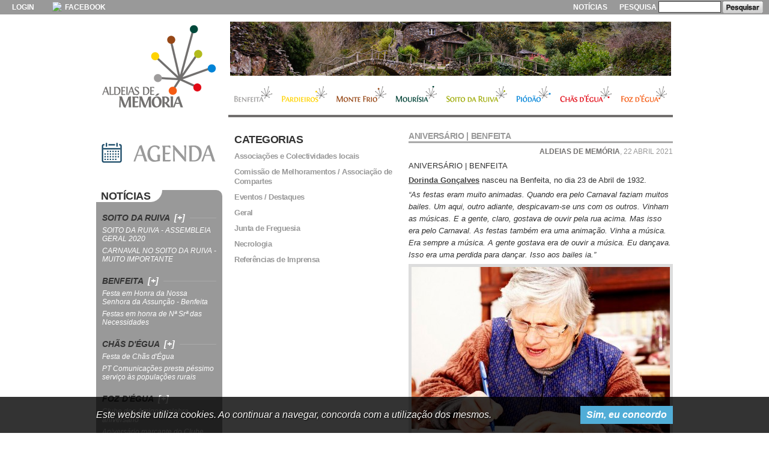

--- FILE ---
content_type: text/html; charset=UTF-8
request_url: http://www.aldeiasdememoria.com/2021/04/aniversario-benfeita-85/
body_size: 9196
content:
<!DOCTYPE html PUBLIC "-//W3C//DTD XHTML 1.0 Transitional//EN" "http://www.w3.org/TR/xhtml1/DTD/xhtml1-transitional.dtd">
<html xmlns="http://www.w3.org/1999/xhtml" dir="ltr" lang="pt-PT">

<head profile="http://gmpg.org/xfn/11">

	<title>ANIVERSÁRIO | BENFEITA &laquo;  Aldeias de Memória</title>

	<meta http-equiv="Content-Type" content="text/html; charset=UTF-8" />
	<meta name="google-site-verification" content="Eiy7cRB-2gDprNa6A13Srs96TsJp56dFHKvCnVfFVK8" />
	<meta name="generator" content="Mycorp® - www.mycorp.pt" />

	<link rel="pingback" href="http://www.aldeiasdememoria.com/wp-aldeias/xmlrpc.php" />
	<link rel="alternate" type="application/rss+xml" title="Aldeias de Memória &raquo; Feed" href="http://www.aldeiasdememoria.com/feed/" />
	<link rel="alternate" type="application/rss+xml" title="Aldeias de Memória &raquo; Feed de Comentários" href="http://www.aldeiasdememoria.com/comments/feed/" />
	<link rel="EditURI" type="application/rsd+xml" title="RSD" href="http://www.aldeiasdememoria.com/wp-aldeias/xmlrpc.php?rsd" />
	<link rel="wlwmanifest" type="application/wlwmanifest+xml" href="http://www.aldeiasdememoria.com/wp-aldeias/wp-includes/wlwmanifest.xml" />
	<link rel='index' title='Aldeias de Memória' href='http://www.aldeiasdememoria.com' />

	<link rel="stylesheet" href="http://www.aldeiasdememoria.com/wp-aldeias/wp-content/themes/am17/style.css?1769934421" type="text/css" media="screen" />

	<script type="text/javascript">
		var _gaq = _gaq || [];
		_gaq.push(['_setAccount', 'UA-467502-15']);
		_gaq.push(['_trackPageview']);

		(function() {
			var ga = document.createElement('script'); ga.type = 'text/javascript'; ga.async = true;
			ga.src = ('https:' == document.location.protocol ? 'https://ssl' : 'http://www') + '.google-analytics.com/ga.js';
			var s = document.getElementsByTagName('script')[0]; s.parentNode.insertBefore(ga, s);
		})();
	</script>

</head>

<body class="blog">

<div id="wrap">

<div id="logo">
	<h1><a href="http://www.aldeiasdememoria.com/">Aldeias de Memória</a></h1>
</div><!-- //#logo -->

<div id="main" class="clearfix">

    <div id="topnav">

	<ul id="menu-secundario">
		<li class="login">
        <a href="http://www.aldeiasdememoria.com/wp-aldeias/wp-login.php">Login</a>
		</li>
        <li class="social"><a href="https://www.facebook.com/aldeiasdememoria" target="_blank"><img src="https://cdn2.iconfinder.com/data/icons/free-social-media-light/32/social_media_company_logo_facebook-16.png" /> Facebook</a></li>
		<li class="pesquisa">
			<form action="http://www.aldeiasdememoria.com/" id="searchform" method="get">
			<label for="s">Pesquisa</label>
			<input type="text" id="s" name="s" value="" />
			<button type="submit" id="searchsubmit" value="Pesquisar">Pesquisar</button>
			</form>
		</li>
		<li class="noticias"><a href="http://www.aldeiasdememoria.com/noticias/">Notícias</a></li>
			</ul><!-- //#menu-secundario -->

	<ul id="menu-fotos-wide" class="clearfix">
    <li><a rel="lightbox[widebanner]" href="http://www.aldeiasdememoria.com/media/_pano/fozdegua-01.jpg" title="Foz d'Égua"><img width="734" height="90" src="http://www.aldeiasdememoria.com/media/_pano/tb-fozdegua-01.jpg" alt="Foz d'Égua" /></a></li>
    <li><a rel="lightbox[widebanner]" href="http://www.aldeiasdememoria.com/media/_pano/montefrio-02.jpg" title="Monte Frio"><img width="734" height="90" src="http://www.aldeiasdememoria.com/media/_pano/tb-montefrio-02.jpg" alt="Monte Frio" /></a></li>
    <li><a rel="lightbox[widebanner]" href="http://www.aldeiasdememoria.com/media/_pano/montefrio-01.jpg" title="Monte Frio"><img width="734" height="90" src="http://www.aldeiasdememoria.com/media/_pano/tb-montefrio-01.jpg" alt="Monte Frio" /></a></li>
    <li><a rel="lightbox[widebanner]" href="http://www.aldeiasdememoria.com/media/_pano/mourisia-03.jpg" title="Mourísia"><img width="734" height="90" src="http://www.aldeiasdememoria.com/media/_pano/tb-mourisia-03.jpg" alt="Mourísia" /></a></li>
    <li><a rel="lightbox[widebanner]" href="http://www.aldeiasdememoria.com/media/_pano/soitodaruiva-01.jpg" title="Soito da Ruiva"><img width="734" height="90" src="http://www.aldeiasdememoria.com/media/_pano/tb-soitodaruiva-01.jpg" alt="Soito da Ruiva" /></a></li>
    <li><a rel="lightbox[widebanner]" href="http://www.aldeiasdememoria.com/media/_pano/piodao-03.jpg" title="Piódão"><img width="734" height="90" src="http://www.aldeiasdememoria.com/media/_pano/tb-piodao-03.jpg" alt="Piódão" /></a></li>
	</ul><!-- //#menu-fotos-wide -->

	<ul id="menu-topo" class="clearfix">
	<li class="page_item page-item-3"><a href="http://www.aldeiasdememoria.com/benfeita/" title="Benfeita">Benfeita</a></li>
<li class="page_item page-item-5"><a href="http://www.aldeiasdememoria.com/pardieiros/" title="Pardieiros">Pardieiros</a></li>
<li class="page_item page-item-6"><a href="http://www.aldeiasdememoria.com/monte-frio/" title="Monte Frio">Monte Frio</a></li>
<li class="page_item page-item-7"><a href="http://www.aldeiasdememoria.com/mourisia/" title="Mourísia">Mourísia</a></li>
<li class="page_item page-item-8"><a href="http://www.aldeiasdememoria.com/soito-da-ruiva/" title="Soito da Ruiva">Soito da Ruiva</a></li>
<li class="page_item page-item-9"><a href="http://www.aldeiasdememoria.com/piodao/" title="Piódão">Piódão</a></li>
<li class="page_item page-item-10"><a href="http://www.aldeiasdememoria.com/chas-de-egua/" title="Chãs d&#8217;Égua">Chãs d&#8217;Égua</a></li>
<li class="page_item page-item-11"><a href="http://www.aldeiasdememoria.com/foz-de-egua/" title="Foz d&#8217;Égua">Foz d&#8217;Égua</a></li>
	</ul><!-- //#menu-topo -->

    </div><!-- //#topnav -->


    <div id="contents" class="clearfix">

<div id="blog">

	<div id="content" class="clearfix">

	
		<div class="post-6524 post hentry category-geral" id="post-6524">
			<h2>ANIVERSÁRIO | BENFEITA</h2>
			<p class="meta"><strong>Aldeias de Memória</strong>, 22 Abril 2021</p>

			<div class="entry">
				<p>ANIVERSÁRIO | BENFEITA</p>
<p style="text-align: left"><strong> <a href="http://www.aldeiasdememoria.com/benfeita/habitantes/dorinda-goncalves/"> Dorinda Gonçalves</a> </strong> nasceu na Benfeita, no dia 23 de Abril de 1932.</p>
<p style="text-align: left"><em><em><em> &#8220;As festas eram muito animadas. Quando era pelo Carnaval faziam muitos bailes. Um aqui, outro adiante, despicavam-se uns com os outros. Vinham as músicas. E a gente, claro, gostava de ouvir pela rua acima. Mas isso era pelo Carnaval. As festas também era uma animação. Vinha a música.  Era sempre a música. A gente gostava era de ouvir a música. Eu dançava. Isso era uma perdida para dançar. Isso aos bailes ia.&#8221;<br />
<img src="http://www.aldeiasdememoria.com/wp-aldeias/wp-content/uploads/2020/12/04_23-B-Dorinda-Gonçalves-b-31-f05-430x286.jpg" alt="" width="430" height="286" class="aligncenter size-large wp-image-6523" /></p>
				
				<div class="postmetadata">
					<p>Artigo publicado Quinta-feira, 22 de Abril de 2021 às 23:57.<br/>Catalogado em <a href="http://www.aldeiasdememoria.com/tema/geral/" title="Ver todos os posts em Geral" rel="category tag">Geral</a>.</p>
					<p>Pode seguir os comentários a este artigo através de <a href='http://www.aldeiasdememoria.com/2021/04/aniversario-benfeita-85/feed/'>Feed RSS</a>.<br/>
											Pode também <a href="#respond">deixar o seu comentário</a>.
					</p>
									</div>

		<div class="navigation clearfix">
			<div class="alignleft"><a href="http://www.aldeiasdememoria.com/2021/04/aniversario-piodao-58/" rel="prev">ANIVERSÁRIO | PIÓDÃO</a></div>
			<div class="alignright"><a href="http://www.aldeiasdememoria.com/2021/05/aniversario-mourisia-77/" rel="next">ANIVERSÁRIO | MOURÍSIA</a></div>
		</div>

			</div>
		</div>

	
<!-- You can start editing here. -->

			<!-- If comments are open, but there are no comments. -->

	


<div id="respond">

<h3 id="comments">Comentar</h3>

<div id="cancel-comment-reply"> 
	<small><a rel="nofollow" id="cancel-comment-reply-link" href="/2021/04/aniversario-benfeita-85/#respond" style="display:none;">Clique aqui para cancelar a resposta.</a></small>
</div> 


<form action="http://www.aldeiasdememoria.com/wp-aldeias/wp-comments-post.php" method="post" id="commentform">


<p><input type="text" name="author" id="author" value="" size="22" tabindex="1" aria-required='true' />
<label for="author"><small>Nome (obrigatório)</small></label></p>

<p><input type="text" name="email" id="email" value="" size="22" tabindex="2" aria-required='true' />
<label for="email"><small>Email (não será divulgado) (obrigatório)</small></label></p>

<p><input type="text" name="url" id="url" value="" size="22" tabindex="3" />
<label for="url"><small>Website</small></label></p>


<!--<p><small><strong>XHTML:</strong> You can use these tags: <code>&lt;a href=&quot;&quot; title=&quot;&quot;&gt; &lt;abbr title=&quot;&quot;&gt; &lt;acronym title=&quot;&quot;&gt; &lt;b&gt; &lt;blockquote cite=&quot;&quot;&gt; &lt;cite&gt; &lt;code&gt; &lt;del datetime=&quot;&quot;&gt; &lt;em&gt; &lt;i&gt; &lt;q cite=&quot;&quot;&gt; &lt;strike&gt; &lt;strong&gt; </code></small></p>-->

<p><textarea name="comment" id="comment" cols="45" rows="10" tabindex="4"></textarea></p>

<p><button name="submit" type="submit" id="submit" tabindex="5" value="Enviar comentário">Enviar comentário</button>
<input type='hidden' name='comment_post_ID' value='6524' id='comment_post_ID' />
<input type='hidden' name='comment_parent' id='comment_parent' value='0' />
 
</p>
<!-- start of code generated by MailPress -->
<div class='MailPressCommentform' style='clear:both;'>
	<input class='MailPressCommentformCheckbox' name='MailPress[subscribe_to_comments]' type='checkbox'  style='margin:0;padding:0;width:auto;' />
	<span>Quero ser notificado por email aquando de novos comentários.</span>
</div>
<!-- end of code generated by MailPress -->

</form>

</div>


	
	</div>
	</div><!-- //#blog -->

<ul id="categorias">
    <li class="categories">Categorias<ul>	<li class="cat-item cat-item-5"><a href="http://www.aldeiasdememoria.com/tema/associacoes-e-colectividades-locais/" title="Irmandade de S. Nicolau, Grupo de Danças e Cantares, etc...">Associações e Colectividades locais</a>
</li>
	<li class="cat-item cat-item-4"><a href="http://www.aldeiasdememoria.com/tema/melhoramentos-e-compartes/" title="Notícias das Comissões de Melhoramentos e Associações de Compartes">Comissão de Melhoramentos / Associação de Compartes</a>
</li>
	<li class="cat-item cat-item-3"><a href="http://www.aldeiasdememoria.com/tema/eventos-e-destaques/" title="Categoria para colocar anúncios de festas, passeios ou iniciativas">Eventos / Destaques</a>
</li>
	<li class="cat-item cat-item-1"><a href="http://www.aldeiasdememoria.com/tema/geral/" title="Ver todos os posts arquivados em Geral">Geral</a>
</li>
	<li class="cat-item cat-item-6"><a href="http://www.aldeiasdememoria.com/tema/junta-de-freguesia/" title="Informações úteis relativas às Juntas de Freguesia">Junta de Freguesia</a>
</li>
	<li class="cat-item cat-item-8"><a href="http://www.aldeiasdememoria.com/tema/necrologia/" title="Necrologia">Necrologia</a>
</li>
	<li class="cat-item cat-item-7"><a href="http://www.aldeiasdememoria.com/tema/referencias-de-imprensa/" title="Referências de imprensa">Referências de Imprensa</a>
</li>
</ul></li></ul>


<div id="sidebar">

<div id="agenda"><a href="http://www.aldeiasdememoria.com/agenda/"><img src="http://www.aldeiasdememoria.com/wp-aldeias/wp-content/themes/am17/images/agenda.png" /></a></div>

<div id="barra">
<h3><span>Notícias</span></h3>

		<div class='widget'>
			<h2><span>
				Soito da Ruiva				<a class="show-more" href='javascript:;' title='Mais artigos de Soito da Ruiva'>[+]</a>
				<a class="show-less" href='javascript:;' title='Menos artigos de Soito da Ruiva'>[–]</a>
			</span></h2>

			<div class="lista-noticias">
			<ul>
			<li><a href='http://www.aldeiasdememoria.com/2020/02/soito-da-ruiva-assembleia-geral-2020/'>SOITO DA RUIVA - ASSEMBLEIA GERAL 2020</a></li><li><a href='http://www.aldeiasdememoria.com/2019/02/carnaval-no-soito-da-ruiva-muito-importante/'>CARNAVAL NO SOITO DA RUIVA - MUITO IMPORTANTE</a></li>			</ul>
			</div>

			<div class="lista-categorias">

<h4>Associações e Colectividades locais</h4><ul><li><a href='http://www.aldeiasdememoria.com/2017/10/novo-paroco-em-pomares-2/'>Novo Pároco em Pomares</a></li><li><a href='http://www.aldeiasdememoria.com/2016/02/baile-da-pinha-do-gdc-soito-da-ruiva/'>Baile da Pinha do GDC Soito da Ruiva</a></li><li><a href='http://www.aldeiasdememoria.com/2016/01/c-m-soito-da-ruiva-em-assembleia-geral/'>C.M. Soito da Ruiva em Assembleia Geral </a></li></ul>
<h4>Comissão de Melhoramentos / Associação de Compartes</h4><ul><li><a href='http://www.aldeiasdememoria.com/2019/02/carnaval-no-soito-da-ruiva-muito-importante/'>CARNAVAL NO SOITO DA RUIVA - MUITO IMPORTANTE</a></li><li><a href='http://www.aldeiasdememoria.com/2018/02/que-soito-da-ruiva-queremos-comunicado-importante/'>Que Soito da Ruiva Queremos? (Comunicado importante)</a></li><li><a href='http://www.aldeiasdememoria.com/2017/12/soito-da-ruiva-deseja-lhe-boas-festas/'>Soito da Ruiva deseja-lhe Boas Festas!</a></li></ul>
<h4>Eventos / Destaques</h4><ul><li><a href='http://www.aldeiasdememoria.com/2019/02/carnaval-no-soito-da-ruiva-muito-importante/'>CARNAVAL NO SOITO DA RUIVA - MUITO IMPORTANTE</a></li><li><a href='http://www.aldeiasdememoria.com/2018/02/que-soito-da-ruiva-queremos-comunicado-importante/'>Que Soito da Ruiva Queremos? (Comunicado importante)</a></li><li><a href='http://www.aldeiasdememoria.com/2017/11/coloquio-2-dez-alteracao-programa/'>Colóquio 2 Dez. - Alteração programa</a></li></ul>
<h4>Geral</h4><ul><li><a href='http://www.aldeiasdememoria.com/2020/02/soito-da-ruiva-assembleia-geral-2020/'>SOITO DA RUIVA - ASSEMBLEIA GERAL 2020</a></li><li><a href='http://www.aldeiasdememoria.com/2018/02/que-soito-da-ruiva-queremos-comunicado-importante/'>Que Soito da Ruiva Queremos? (Comunicado importante)</a></li><li><a href='http://www.aldeiasdememoria.com/2017/10/novo-paroco-em-pomares-2/'>Novo Pároco em Pomares</a></li></ul>
<h4>Junta de Freguesia</h4><ul><li><a href='http://www.aldeiasdememoria.com/2011/05/soito-da-ruiva-a-caminhar-por-pomares/'>Soito da Ruiva a Caminhar por Pomares!</a></li><li><a href='http://www.aldeiasdememoria.com/2011/05/caminhada-na-freguesia-de-pomares/'>Caminhada na Freguesia de Pomares</a></li></ul>
<h4>Necrologia</h4><ul><li><a href='http://www.aldeiasdememoria.com/2018/05/faleceu-a-fernanda-do-vale-do-torno/'>Faleceu a Fernanda do Vale do Torno...</a></li><li><a href='http://www.aldeiasdememoria.com/2017/11/falecimento-luis-marcal-eucaristia-de-exequias/'>Falecimento Luís Marçal - Eucaristia de Exéquias </a></li><li><a href='http://www.aldeiasdememoria.com/2016/07/falecimento-d-maria/'>Falecimento D. Maria</a></li></ul>
<h4>Referências de Imprensa</h4><ul><li><a href='http://www.aldeiasdememoria.com/2011/09/2832/'>Soito da Ruiva sempre em festa</a></li><li><a href='http://www.aldeiasdememoria.com/2011/07/passeio-a-riachos/'>Passeio a Riachos</a></li><li><a href='http://www.aldeiasdememoria.com/2011/07/obras-na-aldeia/'>Obras na aldeia</a></li></ul>			</div>
		</div>

		<div class='widget'>
			<h2><span>
				Benfeita				<a class="show-more" href='javascript:;' title='Mais artigos de Benfeita'>[+]</a>
				<a class="show-less" href='javascript:;' title='Menos artigos de Benfeita'>[–]</a>
			</span></h2>

			<div class="lista-noticias">
			<ul>
			<li><a href='http://www.aldeiasdememoria.com/2018/08/festa-em-honra-da-nossa-senhora-da-assuncao-benfeita-2/'>Festa em Honra da Nossa Senhora da Assunção - Benfeita</a></li><li><a href='http://www.aldeiasdememoria.com/2017/08/festas-em-honra-de-n%c2%aa-sr%c2%aa-das-necessidades-benfeita/'>Festas em honra de Nª Srª das Necessidades</a></li>			</ul>
			</div>

			<div class="lista-categorias">



<h4>Eventos / Destaques</h4><ul><li><a href='http://www.aldeiasdememoria.com/2018/08/festa-em-honra-da-nossa-senhora-da-assuncao-benfeita-2/'>Festa em Honra da Nossa Senhora da Assunção - Benfeita</a></li><li><a href='http://www.aldeiasdememoria.com/2017/08/festas-em-honra-de-n%c2%aa-sr%c2%aa-das-necessidades-benfeita/'>Festas em honra de Nª Srª das Necessidades</a></li><li><a href='http://www.aldeiasdememoria.com/2017/08/festa-em-honra-da-nossa-senhora-da-assuncao-benfeita/'>Festa em Honra da Nossa Senhora da Assunção</a></li></ul>
<h4>Geral</h4><ul><li><a href='http://www.aldeiasdememoria.com/2018/08/festa-em-honra-da-nossa-senhora-da-assuncao-benfeita-2/'>Festa em Honra da Nossa Senhora da Assunção - Benfeita</a></li></ul>

<h4>Necrologia</h4><ul><li><a href='http://www.aldeiasdememoria.com/2010/08/falecimento-2/'>Falecimento</a></li></ul>
<h4>Referências de Imprensa</h4><ul><li><a href='http://www.aldeiasdememoria.com/2012/01/convivio-de-natal-no-centro-de-dia/'>Convívio de Natal no Centro de Dia</a></li><li><a href='http://www.aldeiasdememoria.com/2011/11/feira-dos-santos/'>Feira dos Santos</a></li><li><a href='http://www.aldeiasdememoria.com/2011/11/na-benfeita-cumpriu-se-a-tradicao/'>Na Benfeita cumpriu-se a tradição</a></li></ul>			</div>
		</div>

		<div class='widget'>
			<h2><span>
				Chãs d&#039;Égua				<a class="show-more" href='javascript:;' title='Mais artigos de Chãs d&#039;Égua'>[+]</a>
				<a class="show-less" href='javascript:;' title='Menos artigos de Chãs d&#039;Égua'>[–]</a>
			</span></h2>

			<div class="lista-noticias">
			<ul>
			<li><a href='http://www.aldeiasdememoria.com/2018/08/festa-de-chas-degua/'>Festa de Chãs d'Égua</a></li><li><a href='http://www.aldeiasdememoria.com/2012/01/pt-comunicacoes-presta-pessimo-servico-as-populacoes-rurais/'>PT Comunicações presta péssimo serviço às populações rurais</a></li>			</ul>
			</div>

			<div class="lista-categorias">


<h4>Comissão de Melhoramentos / Associação de Compartes</h4><ul><li><a href='http://www.aldeiasdememoria.com/2018/08/festa-de-chas-degua/'>Festa de Chãs d'Égua</a></li></ul>
<h4>Eventos / Destaques</h4><ul><li><a href='http://www.aldeiasdememoria.com/2018/08/festa-de-chas-degua/'>Festa de Chãs d'Égua</a></li><li><a href='http://www.aldeiasdememoria.com/2010/08/78-anos-de-vida/'>78 anos de vida</a></li><li><a href='http://www.aldeiasdememoria.com/2010/06/apresentacao-projecto-aldeias-de-memoria/'>Apresentação Projecto Aldeias de Memória</a></li></ul>
<h4>Geral</h4><ul><li><a href='http://www.aldeiasdememoria.com/2018/08/festa-de-chas-degua/'>Festa de Chãs d'Égua</a></li></ul>


<h4>Referências de Imprensa</h4><ul><li><a href='http://www.aldeiasdememoria.com/2012/01/pt-comunicacoes-presta-pessimo-servico-as-populacoes-rurais/'>PT Comunicações presta péssimo serviço às populações rurais</a></li><li><a href='http://www.aldeiasdememoria.com/2011/12/via-sacra-veio-enriquecer-as-ruas-da-nossa-aldeia/'>Via Sacra veio enriquecer as ruas da nossa aldeia</a></li><li><a href='http://www.aldeiasdememoria.com/2011/12/museu-comendador-artur-dos-santos-pereira/'>Museu Comendador Artur dos Santos Pereira</a></li></ul>			</div>
		</div>

		<div class='widget'>
			<h2><span>
				Foz d&#039;Égua				<a class="show-more" href='javascript:;' title='Mais artigos de Foz d&#039;Égua'>[+]</a>
				<a class="show-less" href='javascript:;' title='Menos artigos de Foz d&#039;Égua'>[–]</a>
			</span></h2>

			<div class="lista-noticias">
			<ul>
			<li><a href='http://www.aldeiasdememoria.com/2011/09/clube-dos-amigos-celebra-aniversario/'>Clube dos Amigos celebra aniversário</a></li><li><a href='http://www.aldeiasdememoria.com/2011/09/aniversario-marcante-do-clube-dos-amigos/'>Aniversário marcante do Clube dos Amigos</a></li>			</ul>
			</div>

			<div class="lista-categorias">



<h4>Eventos / Destaques</h4><ul><li><a href='http://www.aldeiasdememoria.com/2010/06/apresentacao-projecto-aldeias-de-memoria-2/'>Apresentação Projecto Aldeias de Memória</a></li></ul>



<h4>Referências de Imprensa</h4><ul><li><a href='http://www.aldeiasdememoria.com/2011/09/clube-dos-amigos-celebra-aniversario/'>Clube dos Amigos celebra aniversário</a></li><li><a href='http://www.aldeiasdememoria.com/2011/09/aniversario-marcante-do-clube-dos-amigos/'>Aniversário marcante do Clube dos Amigos</a></li><li><a href='http://www.aldeiasdememoria.com/2010/06/no-bom-caminho/'>No bom caminho</a></li></ul>			</div>
		</div>

		<div class='widget'>
			<h2><span>
				Mourísia				<a class="show-more" href='javascript:;' title='Mais artigos de Mourísia'>[+]</a>
				<a class="show-less" href='javascript:;' title='Menos artigos de Mourísia'>[–]</a>
			</span></h2>

			<div class="lista-noticias">
			<ul>
			<li><a href='http://www.aldeiasdememoria.com/2018/08/mourisia-summer-party/'>Mourísia Summer Party</a></li><li><a href='http://www.aldeiasdememoria.com/2011/08/i-fesmour-festival-de-artes-e-imagens-da-mourisia/'>I FESMOUR - Festival de Artes e Imagens da Mourísia</a></li>			</ul>
			</div>

			<div class="lista-categorias">


<h4>Comissão de Melhoramentos / Associação de Compartes</h4><ul><li><a href='http://www.aldeiasdememoria.com/2018/08/mourisia-summer-party/'>Mourísia Summer Party</a></li><li><a href='http://www.aldeiasdememoria.com/2011/08/festa-de-nossa-senhora-da-assuncao/'>Festa de Nossa Senhora da Assunção</a></li><li><a href='http://www.aldeiasdememoria.com/2011/05/almoco-convivio-da-mourisia/'>Almoço Convívio da Mourísia </a></li></ul>
<h4>Eventos / Destaques</h4><ul><li><a href='http://www.aldeiasdememoria.com/2018/08/mourisia-summer-party/'>Mourísia Summer Party</a></li><li><a href='http://www.aldeiasdememoria.com/2011/08/festa-de-nossa-senhora-da-assuncao/'>Festa de Nossa Senhora da Assunção</a></li><li><a href='http://www.aldeiasdememoria.com/2011/05/almoco-convivio-da-mourisia/'>Almoço Convívio da Mourísia </a></li></ul>
<h4>Geral</h4><ul><li><a href='http://www.aldeiasdememoria.com/2018/08/mourisia-summer-party/'>Mourísia Summer Party</a></li><li><a href='http://www.aldeiasdememoria.com/2011/08/i-fesmour-festival-de-artes-e-imagens-da-mourisia/'>I FESMOUR - Festival de Artes e Imagens da Mourísia</a></li><li><a href='http://www.aldeiasdememoria.com/2011/08/a-mourisia-vista-pelo-site-cafeportugal/'>A Mourísia vista pelo site caféportugal</a></li></ul>


<h4>Referências de Imprensa</h4><ul><li><a href='http://www.aldeiasdememoria.com/2011/05/almoco-convivio-da-comissao/'>Almoço convívio da Comissão</a></li><li><a href='http://www.aldeiasdememoria.com/2011/05/almoco-convivio-da-mourisia-2/'>Almoço Convívio da Mourísia</a></li><li><a href='http://www.aldeiasdememoria.com/2010/10/a-republica-homenageia-nascidas-na-monarquia/'>A República homenageia nascidas na Monarquia</a></li></ul>			</div>
		</div>

		<div class='widget'>
			<h2><span>
				Monte Frio				<a class="show-more" href='javascript:;' title='Mais artigos de Monte Frio'>[+]</a>
				<a class="show-less" href='javascript:;' title='Menos artigos de Monte Frio'>[–]</a>
			</span></h2>

			<div class="lista-noticias">
			<ul>
			<li><a href='http://www.aldeiasdememoria.com/2018/08/71%c2%ba-aniversario-da-comissao-de-melhoramentos-de-monte-frio/'>71º Aniversário da Comissão de Melhoramentos de Monte Frio</a></li><li><a href='http://www.aldeiasdememoria.com/2017/08/70%c2%ba-aniversario-da-cmmf/'>70º Aniversário da CMMF</a></li>			</ul>
			</div>

			<div class="lista-categorias">

<h4>Associações e Colectividades locais</h4><ul><li><a href='http://www.aldeiasdememoria.com/2012/03/monte-frio-na-btl-%e2%80%93-bolsa-de-turismo-de-lisboa/'>Monte Frio na BTL – Bolsa de Turismo de Lisboa</a></li></ul>
<h4>Comissão de Melhoramentos / Associação de Compartes</h4><ul><li><a href='http://www.aldeiasdememoria.com/2018/08/71%c2%ba-aniversario-da-comissao-de-melhoramentos-de-monte-frio/'>71º Aniversário da Comissão de Melhoramentos de Monte Frio</a></li><li><a href='http://www.aldeiasdememoria.com/2013/06/meninas-prendadas-do-%c2%abcurso-oliva%c2%bb/'>Meninas prendadas do «Curso Oliva»</a></li><li><a href='http://www.aldeiasdememoria.com/2013/05/faleceu-jose-francisco-marques-socio-n-%c2%ba-1-da-cmmf/'>Faleceu José Francisco Marques Sócio n º 1 da CMMF</a></li></ul>
<h4>Eventos / Destaques</h4><ul><li><a href='http://www.aldeiasdememoria.com/2018/08/71%c2%ba-aniversario-da-comissao-de-melhoramentos-de-monte-frio/'>71º Aniversário da Comissão de Melhoramentos de Monte Frio</a></li><li><a href='http://www.aldeiasdememoria.com/2017/08/70%c2%ba-aniversario-da-cmmf/'>70º Aniversário da CMMF</a></li><li><a href='http://www.aldeiasdememoria.com/2014/08/senhora-da-assuncao-padroeira-da-benfeita/'>SENHORA DA ASSUNÇÃO, PADROEIRA DA BENFEITA</a></li></ul>
<h4>Geral</h4><ul><li><a href='http://www.aldeiasdememoria.com/2018/08/71%c2%ba-aniversario-da-comissao-de-melhoramentos-de-monte-frio/'>71º Aniversário da Comissão de Melhoramentos de Monte Frio</a></li><li><a href='http://www.aldeiasdememoria.com/2014/02/amizade-fraternal-com-hilario-dura-ha-quase-70-anos/'>AMIZADE FRATERNAL COM HILÁRIO DURA HÁ QUASE 70 ANOS</a></li><li><a href='http://www.aldeiasdememoria.com/2013/04/monte-frio-%e2%80%93-terra-bela-sitio-de-paragem-obrigatoria/'>Monte Frio – terra bela Sítio de paragem obrigatória</a></li></ul>

<h4>Necrologia</h4><ul><li><a href='http://www.aldeiasdememoria.com/2014/02/amizade-fraternal-com-hilario-dura-ha-quase-70-anos/'>AMIZADE FRATERNAL COM HILÁRIO DURA HÁ QUASE 70 ANOS</a></li><li><a href='http://www.aldeiasdememoria.com/2013/05/faleceu-jose-francisco-marques-socio-n-%c2%ba-1-da-cmmf/'>Faleceu José Francisco Marques Sócio n º 1 da CMMF</a></li><li><a href='http://www.aldeiasdememoria.com/2012/04/o-carteiro-%e2%80%98mina%e2%80%99/'>O carteiro ‘Mina’</a></li></ul>
<h4>Referências de Imprensa</h4><ul><li><a href='http://www.aldeiasdememoria.com/2014/02/saudoso-king-eusebio/'>Saudoso 'King' Eusébio</a></li><li><a href='http://www.aldeiasdememoria.com/2013/10/francisco-peres-%e2%80%93-em-1933/'>Francisco Peres – em 1933</a></li><li><a href='http://www.aldeiasdememoria.com/2012/01/fernando-francisco-o-leao-fogueteiro/'>Fernando Francisco - "O leão fogueteiro"</a></li></ul>			</div>
		</div>

		<div class='widget'>
			<h2><span>
				Pardieiros				<a class="show-more" href='javascript:;' title='Mais artigos de Pardieiros'>[+]</a>
				<a class="show-less" href='javascript:;' title='Menos artigos de Pardieiros'>[–]</a>
			</span></h2>

			<div class="lista-noticias">
			<ul>
			<li><a href='http://www.aldeiasdememoria.com/2011/10/bombos-de-s-nicolau-cantarm-e-trocaram-parabens/'>Bombos de S. Nicolau cantarm e trocaram parabéns</a></li><li><a href='http://www.aldeiasdememoria.com/2011/09/fundacao-fausto-dias-continua-a-premiar-o-merito-dos-alunos/'>Fundação Fausto Dias continua a premiar o mérito dos alunos</a></li>			</ul>
			</div>

			<div class="lista-categorias">


<h4>Comissão de Melhoramentos / Associação de Compartes</h4><ul><li><a href='http://www.aldeiasdememoria.com/2011/08/festa-em-honra-de-s-nicolau-e-nossa-senhora-da-saude/'>Festa em Honra de S. Nicolau e Nossa Senhora da Saúde</a></li></ul>
<h4>Eventos / Destaques</h4><ul><li><a href='http://www.aldeiasdememoria.com/2011/08/festa-em-honra-de-s-nicolau-e-nossa-senhora-da-saude/'>Festa em Honra de S. Nicolau e Nossa Senhora da Saúde</a></li><li><a href='http://www.aldeiasdememoria.com/2010/06/apresentacao-do-projecto-aldeias-de-memoria-2/'>Apresentação do Projecto Aldeias de Memória</a></li></ul>



<h4>Referências de Imprensa</h4><ul><li><a href='http://www.aldeiasdememoria.com/2011/10/bombos-de-s-nicolau-cantarm-e-trocaram-parabens/'>Bombos de S. Nicolau cantarm e trocaram parabéns</a></li><li><a href='http://www.aldeiasdememoria.com/2011/09/fundacao-fausto-dias-continua-a-premiar-o-merito-dos-alunos/'>Fundação Fausto Dias continua a premiar o mérito dos alunos</a></li><li><a href='http://www.aldeiasdememoria.com/2011/09/melhores-alunos-premiados-por-fundacao/'>Melhores alunos premiados por Fundação</a></li></ul>			</div>
		</div>

		<div class='widget'>
			<h2><span>
				Piódão				<a class="show-more" href='javascript:;' title='Mais artigos de Piódão'>[+]</a>
				<a class="show-less" href='javascript:;' title='Menos artigos de Piódão'>[–]</a>
			</span></h2>

			<div class="lista-noticias">
			<ul>
			<li><a href='http://www.aldeiasdememoria.com/2018/04/evento-piodao/'>EVENTO| PIÓDÃO “Estrada Real: A Longa Caminhada”</a></li><li><a href='http://www.aldeiasdememoria.com/2017/09/piodao-e-a-vencedora-aldeias-remotas/'>PARABÉNS À ALDEIA DO PIÓDÃO!!</a></li>			</ul>
			</div>

			<div class="lista-categorias">



<h4>Eventos / Destaques</h4><ul><li><a href='http://www.aldeiasdememoria.com/2018/04/evento-piodao/'>EVENTO| PIÓDÃO “Estrada Real: A Longa Caminhada”</a></li><li><a href='http://www.aldeiasdememoria.com/2017/08/vote-na-aldeia-do-piodao/'>Vote na aldeia do Piódão!</a></li><li><a href='http://www.aldeiasdememoria.com/2010/09/criancas-vao-de-taxi-para-a-escola/'>Crianças vão de táxi para a escola</a></li></ul>
<h4>Geral</h4><ul><li><a href='http://www.aldeiasdememoria.com/2017/09/piodao-e-a-vencedora-aldeias-remotas/'>PARABÉNS À ALDEIA DO PIÓDÃO!!</a></li><li><a href='http://www.aldeiasdememoria.com/2011/04/emissao-do-telejornal-em-directo-do-piodao/'>Emissão do Telejornal em directo do Piódão</a></li></ul>


<h4>Referências de Imprensa</h4><ul><li><a href='http://www.aldeiasdememoria.com/2011/09/almoco-dos-franciscoa/'>Almoço dos Franciscos</a></li><li><a href='http://www.aldeiasdememoria.com/2011/06/59%c2%ba-aniversario-da-comissao-de-melhoramentos-da-freguesia-do-piodao/'>59º Aniversário da Comissão de Melhoramentos da Freguesia do Piódão</a></li><li><a href='http://www.aldeiasdememoria.com/2011/06/comissao-de-melhoramentos-comemora-59-anos/'>Comissão de Melhoramentos comemora 59 anos</a></li></ul>			</div>
		</div>

<div class="widget">
<h2><span>Comentários Recentes</span></h2>
<ul id="comentarios_recentes"><li><a title="SOITO DA RUIVA - ASSEMBLEIA GERAL 2020 (18 de Fevereiro de 2020)" href="http://www.aldeiasdememoria.com/2020/02/soito-da-ruiva-assembleia-geral-2020/#comment-43010">Bruno Goncalves</a>: Parabéns a todos que elevam o Soito da Ruiva na realeza e beleza esta simpática Aldei...</li><li><a title="SOITO DA RUIVA - ASSEMBLEIA GERAL 2020 (18 de Fevereiro de 2020)" href="http://www.aldeiasdememoria.com/2020/02/soito-da-ruiva-assembleia-geral-2020/#comment-42966">Celia</a>: Muitos Parabéns a esta nova Direcção do Soito da Ruiva.
Desejo vos todo o sucesso do...</li><li><a title="ANIVERSÁRIO | PIÓDÃO (25 de Setembro de 2018)" href="http://www.aldeiasdememoria.com/2018/09/aniversario-piodao-26/#comment-9622">Lúcia Lopes</a>: Bonitas Memórias!

Parabéns mano!...</li><li><a title="SOITO DA RUIVA - AVISO À POPULAÇÃO (26 de Setembro de 2017)" href="http://www.aldeiasdememoria.com/2017/09/soito-da-ruiva-aviso-a-populacao/#comment-5924">Soito da Ruiva</a>: Cara Rosa Correia 

tem toda a razão mas, dada a realidade local, que provavelmente d...</li><li><a title="SOITO DA RUIVA - AVISO À POPULAÇÃO (25 de Setembro de 2017)" href="http://www.aldeiasdememoria.com/2017/09/soito-da-ruiva-aviso-a-populacao/#comment-5907">Rosa Correia</a>: os  vandalismos  terao sempre de ser  responsabilisados  severamente  quem  os  prati...</li></ul></div>

<div id="archives-4" class="widget widget_archive"><h2 class="widgettitle"><span>Arquivo de notícias</span></h2>		<select name="archive-dropdown" onchange='document.location.href=this.options[this.selectedIndex].value;'> <option value="">Seleccionar Mês</option> 	<option value='http://www.aldeiasdememoria.com/2021/07/'> Julho 2021 </option>
	<option value='http://www.aldeiasdememoria.com/2021/06/'> Junho 2021 </option>
	<option value='http://www.aldeiasdememoria.com/2021/05/'> Maio 2021 </option>
	<option value='http://www.aldeiasdememoria.com/2021/04/'> Abril 2021 </option>
	<option value='http://www.aldeiasdememoria.com/2021/03/'> Março 2021 </option>
	<option value='http://www.aldeiasdememoria.com/2021/02/'> Fevereiro 2021 </option>
	<option value='http://www.aldeiasdememoria.com/2021/01/'> Janeiro 2021 </option>
	<option value='http://www.aldeiasdememoria.com/2020/12/'> Dezembro 2020 </option>
	<option value='http://www.aldeiasdememoria.com/2020/11/'> Novembro 2020 </option>
	<option value='http://www.aldeiasdememoria.com/2020/10/'> Outubro 2020 </option>
	<option value='http://www.aldeiasdememoria.com/2020/09/'> Setembro 2020 </option>
	<option value='http://www.aldeiasdememoria.com/2020/08/'> Agosto 2020 </option>
	<option value='http://www.aldeiasdememoria.com/2020/07/'> Julho 2020 </option>
	<option value='http://www.aldeiasdememoria.com/2020/06/'> Junho 2020 </option>
	<option value='http://www.aldeiasdememoria.com/2020/05/'> Maio 2020 </option>
	<option value='http://www.aldeiasdememoria.com/2020/04/'> Abril 2020 </option>
	<option value='http://www.aldeiasdememoria.com/2020/03/'> Março 2020 </option>
	<option value='http://www.aldeiasdememoria.com/2020/02/'> Fevereiro 2020 </option>
	<option value='http://www.aldeiasdememoria.com/2020/01/'> Janeiro 2020 </option>
	<option value='http://www.aldeiasdememoria.com/2019/12/'> Dezembro 2019 </option>
	<option value='http://www.aldeiasdememoria.com/2019/11/'> Novembro 2019 </option>
	<option value='http://www.aldeiasdememoria.com/2019/10/'> Outubro 2019 </option>
	<option value='http://www.aldeiasdememoria.com/2019/09/'> Setembro 2019 </option>
	<option value='http://www.aldeiasdememoria.com/2019/08/'> Agosto 2019 </option>
	<option value='http://www.aldeiasdememoria.com/2019/07/'> Julho 2019 </option>
	<option value='http://www.aldeiasdememoria.com/2019/06/'> Junho 2019 </option>
	<option value='http://www.aldeiasdememoria.com/2019/05/'> Maio 2019 </option>
	<option value='http://www.aldeiasdememoria.com/2019/04/'> Abril 2019 </option>
	<option value='http://www.aldeiasdememoria.com/2019/03/'> Março 2019 </option>
	<option value='http://www.aldeiasdememoria.com/2019/02/'> Fevereiro 2019 </option>
	<option value='http://www.aldeiasdememoria.com/2019/01/'> Janeiro 2019 </option>
	<option value='http://www.aldeiasdememoria.com/2018/12/'> Dezembro 2018 </option>
	<option value='http://www.aldeiasdememoria.com/2018/11/'> Novembro 2018 </option>
	<option value='http://www.aldeiasdememoria.com/2018/10/'> Outubro 2018 </option>
	<option value='http://www.aldeiasdememoria.com/2018/09/'> Setembro 2018 </option>
	<option value='http://www.aldeiasdememoria.com/2018/08/'> Agosto 2018 </option>
	<option value='http://www.aldeiasdememoria.com/2018/07/'> Julho 2018 </option>
	<option value='http://www.aldeiasdememoria.com/2018/06/'> Junho 2018 </option>
	<option value='http://www.aldeiasdememoria.com/2018/05/'> Maio 2018 </option>
	<option value='http://www.aldeiasdememoria.com/2018/04/'> Abril 2018 </option>
	<option value='http://www.aldeiasdememoria.com/2018/03/'> Março 2018 </option>
	<option value='http://www.aldeiasdememoria.com/2018/02/'> Fevereiro 2018 </option>
	<option value='http://www.aldeiasdememoria.com/2018/01/'> Janeiro 2018 </option>
	<option value='http://www.aldeiasdememoria.com/2017/12/'> Dezembro 2017 </option>
	<option value='http://www.aldeiasdememoria.com/2017/11/'> Novembro 2017 </option>
	<option value='http://www.aldeiasdememoria.com/2017/10/'> Outubro 2017 </option>
	<option value='http://www.aldeiasdememoria.com/2017/09/'> Setembro 2017 </option>
	<option value='http://www.aldeiasdememoria.com/2017/08/'> Agosto 2017 </option>
	<option value='http://www.aldeiasdememoria.com/2017/07/'> Julho 2017 </option>
	<option value='http://www.aldeiasdememoria.com/2017/06/'> Junho 2017 </option>
	<option value='http://www.aldeiasdememoria.com/2017/05/'> Maio 2017 </option>
	<option value='http://www.aldeiasdememoria.com/2017/04/'> Abril 2017 </option>
	<option value='http://www.aldeiasdememoria.com/2017/03/'> Março 2017 </option>
	<option value='http://www.aldeiasdememoria.com/2017/02/'> Fevereiro 2017 </option>
	<option value='http://www.aldeiasdememoria.com/2016/07/'> Julho 2016 </option>
	<option value='http://www.aldeiasdememoria.com/2016/06/'> Junho 2016 </option>
	<option value='http://www.aldeiasdememoria.com/2016/05/'> Maio 2016 </option>
	<option value='http://www.aldeiasdememoria.com/2016/04/'> Abril 2016 </option>
	<option value='http://www.aldeiasdememoria.com/2016/03/'> Março 2016 </option>
	<option value='http://www.aldeiasdememoria.com/2016/02/'> Fevereiro 2016 </option>
	<option value='http://www.aldeiasdememoria.com/2016/01/'> Janeiro 2016 </option>
	<option value='http://www.aldeiasdememoria.com/2015/12/'> Dezembro 2015 </option>
	<option value='http://www.aldeiasdememoria.com/2015/11/'> Novembro 2015 </option>
	<option value='http://www.aldeiasdememoria.com/2015/09/'> Setembro 2015 </option>
	<option value='http://www.aldeiasdememoria.com/2015/07/'> Julho 2015 </option>
	<option value='http://www.aldeiasdememoria.com/2015/06/'> Junho 2015 </option>
	<option value='http://www.aldeiasdememoria.com/2015/05/'> Maio 2015 </option>
	<option value='http://www.aldeiasdememoria.com/2015/02/'> Fevereiro 2015 </option>
	<option value='http://www.aldeiasdememoria.com/2015/01/'> Janeiro 2015 </option>
	<option value='http://www.aldeiasdememoria.com/2014/12/'> Dezembro 2014 </option>
	<option value='http://www.aldeiasdememoria.com/2014/11/'> Novembro 2014 </option>
	<option value='http://www.aldeiasdememoria.com/2014/10/'> Outubro 2014 </option>
	<option value='http://www.aldeiasdememoria.com/2014/09/'> Setembro 2014 </option>
	<option value='http://www.aldeiasdememoria.com/2014/08/'> Agosto 2014 </option>
	<option value='http://www.aldeiasdememoria.com/2014/06/'> Junho 2014 </option>
	<option value='http://www.aldeiasdememoria.com/2014/05/'> Maio 2014 </option>
	<option value='http://www.aldeiasdememoria.com/2014/04/'> Abril 2014 </option>
	<option value='http://www.aldeiasdememoria.com/2014/03/'> Março 2014 </option>
	<option value='http://www.aldeiasdememoria.com/2014/02/'> Fevereiro 2014 </option>
	<option value='http://www.aldeiasdememoria.com/2014/01/'> Janeiro 2014 </option>
	<option value='http://www.aldeiasdememoria.com/2013/11/'> Novembro 2013 </option>
	<option value='http://www.aldeiasdememoria.com/2013/10/'> Outubro 2013 </option>
	<option value='http://www.aldeiasdememoria.com/2013/09/'> Setembro 2013 </option>
	<option value='http://www.aldeiasdememoria.com/2013/07/'> Julho 2013 </option>
	<option value='http://www.aldeiasdememoria.com/2013/06/'> Junho 2013 </option>
	<option value='http://www.aldeiasdememoria.com/2013/05/'> Maio 2013 </option>
	<option value='http://www.aldeiasdememoria.com/2013/04/'> Abril 2013 </option>
	<option value='http://www.aldeiasdememoria.com/2013/03/'> Março 2013 </option>
	<option value='http://www.aldeiasdememoria.com/2013/02/'> Fevereiro 2013 </option>
	<option value='http://www.aldeiasdememoria.com/2013/01/'> Janeiro 2013 </option>
	<option value='http://www.aldeiasdememoria.com/2012/12/'> Dezembro 2012 </option>
	<option value='http://www.aldeiasdememoria.com/2012/11/'> Novembro 2012 </option>
	<option value='http://www.aldeiasdememoria.com/2012/10/'> Outubro 2012 </option>
	<option value='http://www.aldeiasdememoria.com/2012/09/'> Setembro 2012 </option>
	<option value='http://www.aldeiasdememoria.com/2012/08/'> Agosto 2012 </option>
	<option value='http://www.aldeiasdememoria.com/2012/07/'> Julho 2012 </option>
	<option value='http://www.aldeiasdememoria.com/2012/06/'> Junho 2012 </option>
	<option value='http://www.aldeiasdememoria.com/2012/05/'> Maio 2012 </option>
	<option value='http://www.aldeiasdememoria.com/2012/04/'> Abril 2012 </option>
	<option value='http://www.aldeiasdememoria.com/2012/03/'> Março 2012 </option>
	<option value='http://www.aldeiasdememoria.com/2012/02/'> Fevereiro 2012 </option>
	<option value='http://www.aldeiasdememoria.com/2012/01/'> Janeiro 2012 </option>
	<option value='http://www.aldeiasdememoria.com/2011/12/'> Dezembro 2011 </option>
	<option value='http://www.aldeiasdememoria.com/2011/11/'> Novembro 2011 </option>
	<option value='http://www.aldeiasdememoria.com/2011/10/'> Outubro 2011 </option>
	<option value='http://www.aldeiasdememoria.com/2011/09/'> Setembro 2011 </option>
	<option value='http://www.aldeiasdememoria.com/2011/08/'> Agosto 2011 </option>
	<option value='http://www.aldeiasdememoria.com/2011/07/'> Julho 2011 </option>
	<option value='http://www.aldeiasdememoria.com/2011/06/'> Junho 2011 </option>
	<option value='http://www.aldeiasdememoria.com/2011/05/'> Maio 2011 </option>
	<option value='http://www.aldeiasdememoria.com/2011/04/'> Abril 2011 </option>
	<option value='http://www.aldeiasdememoria.com/2011/03/'> Março 2011 </option>
	<option value='http://www.aldeiasdememoria.com/2011/02/'> Fevereiro 2011 </option>
	<option value='http://www.aldeiasdememoria.com/2011/01/'> Janeiro 2011 </option>
	<option value='http://www.aldeiasdememoria.com/2010/12/'> Dezembro 2010 </option>
	<option value='http://www.aldeiasdememoria.com/2010/11/'> Novembro 2010 </option>
	<option value='http://www.aldeiasdememoria.com/2010/10/'> Outubro 2010 </option>
	<option value='http://www.aldeiasdememoria.com/2010/09/'> Setembro 2010 </option>
	<option value='http://www.aldeiasdememoria.com/2010/08/'> Agosto 2010 </option>
	<option value='http://www.aldeiasdememoria.com/2010/07/'> Julho 2010 </option>
	<option value='http://www.aldeiasdememoria.com/2010/06/'> Junho 2010 </option>
	<option value='http://www.aldeiasdememoria.com/2010/05/'> Maio 2010 </option>
	<option value='http://www.aldeiasdememoria.com/2010/04/'> Abril 2010 </option>
	<option value='http://www.aldeiasdememoria.com/2010/03/'> Março 2010 </option>
	<option value='http://www.aldeiasdememoria.com/2010/02/'> Fevereiro 2010 </option>
	<option value='http://www.aldeiasdememoria.com/2010/01/'> Janeiro 2010 </option>
	<option value='http://www.aldeiasdememoria.com/2009/12/'> Dezembro 2009 </option>
	<option value='http://www.aldeiasdememoria.com/2009/11/'> Novembro 2009 </option>
	<option value='http://www.aldeiasdememoria.com/2009/10/'> Outubro 2009 </option>
	<option value='http://www.aldeiasdememoria.com/2009/09/'> Setembro 2009 </option>
	<option value='http://www.aldeiasdememoria.com/2009/08/'> Agosto 2009 </option>
	<option value='http://www.aldeiasdememoria.com/2009/07/'> Julho 2009 </option>
	<option value='http://www.aldeiasdememoria.com/2009/06/'> Junho 2009 </option>
	<option value='http://www.aldeiasdememoria.com/2009/05/'> Maio 2009 </option>
	<option value='http://www.aldeiasdememoria.com/2009/03/'> Março 2009 </option>
	<option value='http://www.aldeiasdememoria.com/2009/02/'> Fevereiro 2009 </option>
	<option value='http://www.aldeiasdememoria.com/2009/01/'> Janeiro 2009 </option>
	<option value='http://www.aldeiasdememoria.com/2008/11/'> Novembro 2008 </option>
	<option value='http://www.aldeiasdememoria.com/2008/10/'> Outubro 2008 </option>
	<option value='http://www.aldeiasdememoria.com/2008/08/'> Agosto 2008 </option>
	<option value='http://www.aldeiasdememoria.com/2008/07/'> Julho 2008 </option>
	<option value='http://www.aldeiasdememoria.com/2008/06/'> Junho 2008 </option>
	<option value='http://www.aldeiasdememoria.com/2008/05/'> Maio 2008 </option>
 </select>
</div>

<div id="newsletter-wrap">
<h4>Newsletter</h4>

<!-- start of code generated by MailPress -->

<div class='MailPress' id='_MP_mf_0'>
	<div class='mp-container'>
		<div class='mp-message'></div>
		<div class='mp-loading'><img src='http://www.aldeiasdememoria.com/wp-aldeias/wp-content/plugins/mailpress/mp-includes/images/loading.gif' alt='A carregar...' title='A carregar...' />A carregar...</div>
		<div class='mp-formdiv'>
			<form class='mp-form' method='post' action=''>
				<input type='hidden' name='action' 	value='add_user_fo' />
				<input type='hidden' name='id' 	value='_MP_mf_0' />
				<input type='text'   name='email'  	value="Endereço de e-mail" class='MailPressFormEmail' size='25' onfocus="if(this.value=='Endereço de e-mail') this.value='';" onblur="if(this.value=='') this.value='Endereço de e-mail';" /><br />
				<input type='text'   name='name'  	value="Nome" class='MailPressFormName'  size='25' onfocus="if(this.value=='Nome') this.value='';" onblur="if(this.value=='') this.value='Nome';" /><br />
				<input class='MailPressFormSubmit mp_submit' type='submit' name='MailPress_submit' value="Subscrever" />
			</form>
		</div>
	</div>
</div>
<!-- end of code generated by MailPress -->
</div>

</div><!-- //#barra -->

</div><!-- //#sidebar -->
    </div><!-- //#contents -->

</div><!-- //#main -->

<div id="footer" class="clearfix">
    <img width="960" height="76" src="http://www.aldeiasdememoria.com/wp-aldeias/wp-content/themes/am17/images/footer.png" usemap="#mapa-rodape" alt="Créditos" />
    <map id="mapa-rodape" name="mapa-rodape">
    <area shape="rect" coords="2,24,158,52" href="http://www.trenmo.com" alt="Projecto concebido e desenvolvido por: TRENMO" title="Projecto concebido e desenvolvido por: TRENMO" />
    <area shape="rect" coords="168,9,222,55" href="http://www.sitiosememorias.com" alt="Sítios e Memórias" title="Sítios e Memórias" />
    <area shape="rect" coords="390,18,476,55" href="http://www.qren.pt" alt="QREN" title="QREN" />
    <area shape="rect" coords="300,18,365,57" href="http://www.novonorte.qren.pt" alt="O Novo Norte" title="O Novo Norte" />
    <area shape="rect" coords="802,40,960,73" href="http://www.mycorp.pt/" alt="Desenvolvimento Web e Programação: Mycorp® - www.mycorp.pt" title="Desenvolvimento Web e Programação: Mycorp® - www.mycorp.pt" />
    </map>
</div><!-- //#footer -->

</div><!-- //#wrap -->


<script src="http://ajax.googleapis.com/ajax/libs/jquery/1.4.2/jquery.min.js" type="text/javascript"></script>
<script src="http://www.aldeiasdememoria.com/wp-aldeias/wp-content/themes/am17/js/jquery.colorbox-min.js" type="text/javascript"></script>
<script src="http://www.aldeiasdememoria.com/wp-aldeias/wp-content/themes/am17/js/aldeiasdememoria.js" type="text/javascript"></script>
<script src="http://www.aldeiasdememoria.com/wp-aldeias/wp-content/themes/am17/js/jquery.cookie.js" type="text/javascript"></script>
<script src="http://www.aldeiasdememoria.com/wp-aldeias/wp-content/themes/am17/js/eucookie.js" type="text/javascript"></script>


<!--[if lt IE 9]>
<script src="http://ie7-js.googlecode.com/svn/version/2.1(beta3)/IE9.js"></script>
<script src="http://www.aldeiasdememoria.com/wp-aldeias/wp-content/themes/am17/js/DD_belatedPNG_0.0.8a-min.js" type="text/javascript"></script>
<![endif]-->

<!--[if lt IE 7]>
<script type="text/javascript" src="DD_belatedPNG.js"></script>
<script type="text/javascript">
    DD_belatedPNG.fix('#cboxTopLeft,#cboxTopCenter,#cboxTopRight,#cboxBottomLeft,#cboxBottomCenter,#cboxBottomRight,#cboxMiddleLeft,#cboxMiddleRight');
</script>
<![endif]-->



<div id="cookie-msg">
    <div id="cookie-msg-inner">
        <span>Este website utiliza cookies. Ao continuar a navegar, concorda com a utilização dos mesmos.</span>
        <div id="cookieClose">Sim, eu concordo</div>
    </div>
</div>

</body>
</html>